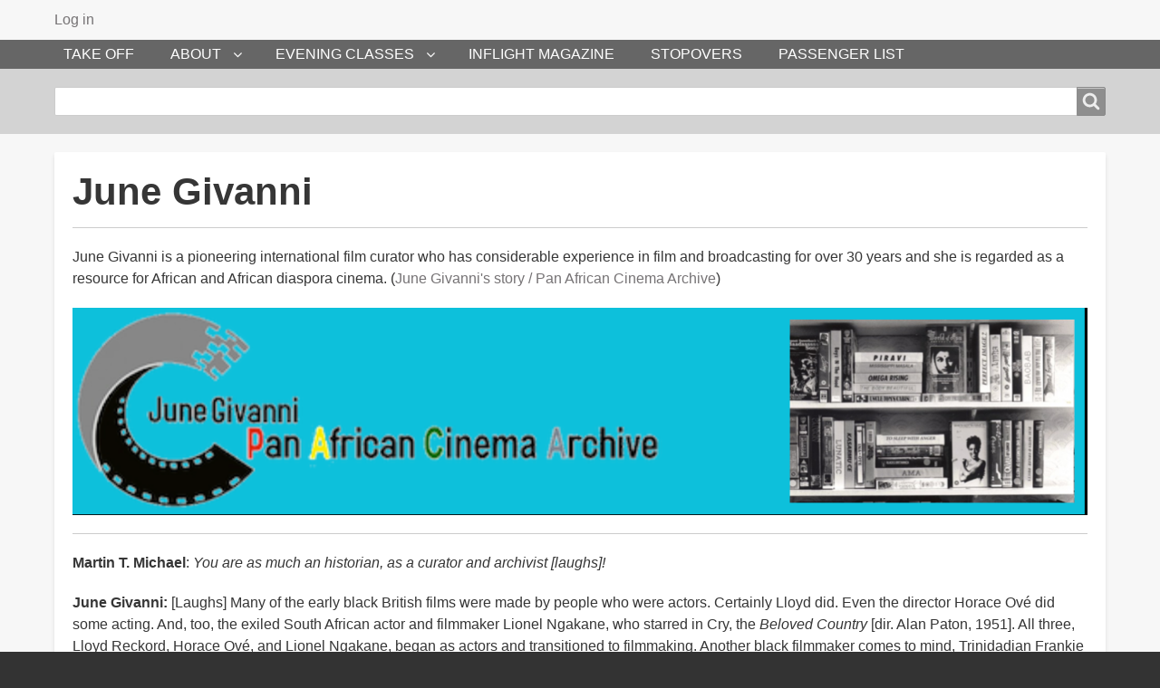

--- FILE ---
content_type: text/html; charset=UTF-8
request_url: https://woa.kein.org/node/19
body_size: 34161
content:
<!DOCTYPE html>
<html lang="en" dir="ltr" class="no-js adaptivetheme">
  <head>
    
    <meta charset="utf-8" />
<meta name="Generator" content="Drupal 9 (https://www.drupal.org)" />
<meta name="MobileOptimized" content="width" />
<meta name="HandheldFriendly" content="true" />
<meta name="viewport" content="width=device-width, initial-scale=1.0" />
<link rel="icon" href="/themes/contrib/woa/favicon.ico" type="image/vnd.microsoft.icon" />
<link rel="canonical" href="https://woa.kein.org/node/19" />
<link rel="shortlink" href="https://woa.kein.org/node/19" />

    <link rel="dns-prefetch" href="//cdnjs.cloudflare.com"><title>June Givanni | Women on Aeroplanes</title>
    <link rel="stylesheet" media="all" href="/core/themes/stable/css/system/components/ajax-progress.module.css?t1wj2g" />
<link rel="stylesheet" media="all" href="/core/themes/stable/css/system/components/align.module.css?t1wj2g" />
<link rel="stylesheet" media="all" href="/core/themes/stable/css/system/components/autocomplete-loading.module.css?t1wj2g" />
<link rel="stylesheet" media="all" href="/core/themes/stable/css/system/components/fieldgroup.module.css?t1wj2g" />
<link rel="stylesheet" media="all" href="/core/themes/stable/css/system/components/container-inline.module.css?t1wj2g" />
<link rel="stylesheet" media="all" href="/core/themes/stable/css/system/components/clearfix.module.css?t1wj2g" />
<link rel="stylesheet" media="all" href="/core/themes/stable/css/system/components/details.module.css?t1wj2g" />
<link rel="stylesheet" media="all" href="/core/themes/stable/css/system/components/hidden.module.css?t1wj2g" />
<link rel="stylesheet" media="all" href="/core/themes/stable/css/system/components/item-list.module.css?t1wj2g" />
<link rel="stylesheet" media="all" href="/core/themes/stable/css/system/components/js.module.css?t1wj2g" />
<link rel="stylesheet" media="all" href="/core/themes/stable/css/system/components/nowrap.module.css?t1wj2g" />
<link rel="stylesheet" media="all" href="/core/themes/stable/css/system/components/position-container.module.css?t1wj2g" />
<link rel="stylesheet" media="all" href="/core/themes/stable/css/system/components/progress.module.css?t1wj2g" />
<link rel="stylesheet" media="all" href="/core/themes/stable/css/system/components/reset-appearance.module.css?t1wj2g" />
<link rel="stylesheet" media="all" href="/core/themes/stable/css/system/components/resize.module.css?t1wj2g" />
<link rel="stylesheet" media="all" href="/core/themes/stable/css/system/components/sticky-header.module.css?t1wj2g" />
<link rel="stylesheet" media="all" href="/core/themes/stable/css/system/components/system-status-counter.css?t1wj2g" />
<link rel="stylesheet" media="all" href="/core/themes/stable/css/system/components/system-status-report-counters.css?t1wj2g" />
<link rel="stylesheet" media="all" href="/core/themes/stable/css/system/components/system-status-report-general-info.css?t1wj2g" />
<link rel="stylesheet" media="all" href="/core/themes/stable/css/system/components/tabledrag.module.css?t1wj2g" />
<link rel="stylesheet" media="all" href="/core/themes/stable/css/system/components/tree-child.module.css?t1wj2g" />
<link rel="stylesheet" media="all" href="/modules/contrib/stickynav/css/stickynav.css?t1wj2g" />
<link rel="stylesheet" media="all" href="/themes/contrib/woa/styles/css/components/font-awesome.css?t1wj2g" />
<link rel="stylesheet" media="all" href="/themes/contrib/woa/styles/css/components/webfonts.css?t1wj2g" />
<link rel="stylesheet" media="all" href="/themes/contrib/woa/styles/css/components/base.css?t1wj2g" />
<link rel="stylesheet" media="all" href="/themes/contrib/woa/styles/css/components/tables.css?t1wj2g" />
<link rel="stylesheet" media="all" href="/themes/contrib/woa/styles/css/components/form.css?t1wj2g" />
<link rel="stylesheet" media="all" href="/themes/contrib/woa/styles/css/components/field.css?t1wj2g" />
<link rel="stylesheet" media="all" href="/themes/contrib/woa/styles/css/components/image.css?t1wj2g" />
<link rel="stylesheet" media="all" href="/themes/contrib/woa/styles/css/components/page.css?t1wj2g" />
<link rel="stylesheet" media="all" href="/themes/contrib/woa/styles/css/components/block.css?t1wj2g" />
<link rel="stylesheet" media="all" href="/themes/contrib/woa/styles/css/components/block--branding.css?t1wj2g" />
<link rel="stylesheet" media="all" href="/themes/contrib/woa/styles/css/components/block--breadcrumb.css?t1wj2g" />
<link rel="stylesheet" media="all" href="/themes/contrib/woa/styles/css/components/node.css?t1wj2g" />
<link rel="stylesheet" media="all" href="/themes/contrib/woa/styles/css/components/user.css?t1wj2g" />
<link rel="stylesheet" media="all" href="/themes/contrib/woa/styles/css/components/views.css?t1wj2g" />
<link rel="stylesheet" media="all" href="/themes/contrib/woa/styles/css/components/menu.css?t1wj2g" />
<link rel="stylesheet" media="all" href="/themes/contrib/woa/styles/css/components/pagers.css?t1wj2g" />
<link rel="stylesheet" media="all" href="/themes/contrib/woa/styles/css/components/labels.css?t1wj2g" />
<link rel="stylesheet" media="all" href="/themes/contrib/woa/styles/css/components/markers.css?t1wj2g" />
<link rel="stylesheet" media="all" href="/themes/contrib/woa/styles/css/components/messages.css?t1wj2g" />
<link rel="stylesheet" media="all" href="/themes/contrib/woa/styles/css/components/print.css?t1wj2g" />
<link rel="stylesheet" media="all" href="/themes/contrib/woa/styles/css/generated/woa.layout.page.css?t1wj2g" />
<link rel="stylesheet" media="all" href="/themes/contrib/woa/styles/css/components/comments.css?t1wj2g" />
<link rel="stylesheet" media="all" href="/themes/contrib/woa/styles/css/components/contact-forms.css?t1wj2g" />
<link rel="stylesheet" media="all" href="/themes/contrib/woa/styles/css/components/search.css?t1wj2g" />
<link rel="stylesheet" media="all" href="/themes/contrib/woa/styles/css/components/taxonomy.css?t1wj2g" />
<link rel="stylesheet" media="all" href="/themes/contrib/woa/styles/css/components/responsive-menus--slidedown.css?t1wj2g" />
<link rel="stylesheet" media="all" href="/themes/contrib/woa/styles/css/components/responsive-menus--dropmenu.css?t1wj2g" />
<link rel="stylesheet" media="all" href="/themes/contrib/woa/styles/css/components/responsive-menus.css?t1wj2g" />
<link rel="stylesheet" media="all" href="/themes/contrib/woa/styles/css/components/responsive-menus--accordion.css?t1wj2g" />
<link rel="stylesheet" media="all" href="/themes/contrib/woa/styles/css/components/ckeditor.css?t1wj2g" />
<link rel="stylesheet" media="all" href="/sites/default/files/color/woa-f74e9a86/color.css?t1wj2g" />
<link rel="stylesheet" media="all" href="/sites/default/files/color/woa-f74e9a86/tabs.css?t1wj2g" />
<link rel="stylesheet" media="all" href="/themes/contrib/woa/styles/css/generated/fonts.css?t1wj2g" />
<link rel="stylesheet" media="all" href="/themes/contrib/woa/styles/css/generated/title-styles.css?t1wj2g" />
<link rel="stylesheet" media="all" href="/themes/contrib/woa/styles/css/components/jquery-ui.css?t1wj2g" />
<link rel="stylesheet" media="all" href="/themes/contrib/woa/styles/css/generated/custom-css.css?t1wj2g" />
<link rel="stylesheet" media="all" href="/themes/contrib/woa/styles/css/custom.css?t1wj2g" />

    <script src="/core/assets/vendor/modernizr/modernizr.min.js?v=3.11.7"></script>
<script src="/core/misc/modernizr-additional-tests.js?v=3.11.7"></script>

  </head><body role="document" class="layout-type--page-layout user-logged-out path-not-frontpage path-node path-node-19 page-node-type--article theme-name--woa">
        <a href="#block-woa-content" class="visually-hidden focusable skip-link">Skip to main content</a>
    
      <div class="dialog-off-canvas-main-canvas" data-off-canvas-main-canvas>
    
<div class="page js-layout">
  <div data-at-row="leaderboard" class="l-leaderboard l-row">
  
  <div class="l-pr page__row pr-leaderboard" id="leaderboard">
    <div class="l-rw regions container pr-leaderboard__rw arc--1 hr--1" data-at-regions="">
      <div  data-at-region="1" class="l-r region pr-leaderboard__leaderboard" id="rid-leaderboard"><nav role="navigation" aria-labelledby="block-woa-account-menu-menu" id="block-woa-account-menu" class="l-bl block block-menu block-config-provider--system block-plugin-id--system-menu-block-account" id="system-menu-blockaccount">
  <div class="block__inner block-menu__inner">

    
    <h2 class="visually-hidden block__title block-menu__title" id="block-woa-account-menu-menu"><span>User menu</span></h2>
    <div class="block__content block-menu__content">
    <ul class="menu odd menu-level-1 menu-name--account">      
                          
      
            <li class="menu__item menu__item-title--log-in" id="menu-name--account__log-in">

        <span class="menu__link--wrapper">
          <a href="/user/login" class="menu__link" data-drupal-link-system-path="user/login">Log in</a>
        </span>

        
      </li></ul>
  

</div></div>
</nav>
</div>
    </div>
  </div>
  
</div>
<div data-at-row="navbar" class="l-navbar l-row">
  
  <div class="l-pr page__row pr-navbar" id="navbar">
    <div class="l-rw regions container pr-navbar__rw arc--1 hr--1" data-at-regions="">
      <div  data-at-region="1" class="l-r region pr-navbar__navbar" id="rid-navbar"><svg style="display:none;">
    <symbol id="rm-toggle__icon--open" viewBox="0 0 1792 1792" preserveAspectRatio="xMinYMid meet">
    <path class="rm-toggle__icon__path" d="M1664 1344v128q0 26-19 45t-45 19h-1408q-26 0-45-19t-19-45v-128q0-26 19-45t45-19h1408q26 0 45 19t19 45zm0-512v128q0 26-19 45t-45 19h-1408q-26 0-45-19t-19-45v-128q0-26 19-45t45-19h1408q26 0 45 19t19 45zm0-512v128q0 26-19 45t-45 19h-1408q-26 0-45-19t-19-45v-128q0-26 19-45t45-19h1408q26 0 45 19t19 45z"/>
  </symbol>
    <symbol id="rm-toggle__icon--close" viewBox="0 0 1792 1792" preserveAspectRatio="xMinYMid meet">
    <path class="rm-toggle__icon__path" d="M1490 1322q0 40-28 68l-136 136q-28 28-68 28t-68-28l-294-294-294 294q-28 28-68 28t-68-28l-136-136q-28-28-28-68t28-68l294-294-294-294q-28-28-28-68t28-68l136-136q28-28 68-28t68 28l294 294 294-294q28-28 68-28t68 28l136 136q28 28 28 68t-28 68l-294 294 294 294q28 28 28 68z"/>
  </symbol>
</svg>
<nav role="navigation" aria-labelledby="block-woa-main-menu-menu" id="block-woa-main-menu" class="l-bl rm-block rm-config-provider--system rm-plugin-id--system-menu-block-main js-hide" id="system-menu-blockmain">
  <div class="rm-block__inner">
    <div class="rm-toggle">
      <button href="#rm-content" class="rm-toggle__link un-button" role='button' aria-controls="rm-content" aria-expanded="false">
                <svg class="rm-toggle__icon">
          <use id="rm-toggle__icon--use" xlink:href="#rm-toggle__icon--open"></use>
        </svg>
                <span class="rm-toggle__label" id="block-woa-main-menu-menu">Main menu</span>
      </button>
    </div><div class="rm-block__content" id="rm-content">
        <span id="rm-accordion-trigger" class="hidden">
            <button class="rm-accordion-trigger un-button" role='button' aria-controls="child-menu" aria-expanded="false">
              <svg class="rm-accordion-trigger__icon" viewBox="0 0 1792 1792" preserveAspectRatio="xMinYMid meet"><path d="M1600 736v192q0 40-28 68t-68 28h-416v416q0 40-28 68t-68 28h-192q-40 0-68-28t-28-68v-416h-416q-40 0-68-28t-28-68v-192q0-40 28-68t68-28h416v-416q0-40 28-68t68-28h192q40 0 68 28t28 68v416h416q40 0 68 28t28 68z"/></svg>
                            <span class="visually-hidden">Toggle sub-menu</span>
            </button>
          </span>
    <ul class="menu odd menu-level-1 menu-name--main">      
                          
      
            <li class="menu__item menu__item-title--take-off" id="menu-name--main__take-off">

        <span class="menu__link--wrapper">
          <a href="/" title="Take off" class="menu__link" data-drupal-link-system-path="&lt;front&gt;">TAKE OFF</a>
        </span>

        
      </li>                    
            
      
            <li class="menu__item is-parent menu__item--expanded menu__item-title--about" id="menu-name--main__about">

        <span class="menu__link--wrapper is-parent__wrapper">
          <a href="/About" class="menu__link">ABOUT</a>
        </span>

                  
    <ul      class="menu is-child even menu-level-2">      
            
      
            <li class="menu__item menu__item-title--women-on-aeroplanes" id="menu-name--main__women-on-aeroplanes">

        <span class="menu__link--wrapper">
          <a href="/About" class="menu__link">Women on Aeroplanes</a>
        </span>

        
      </li>      
                          
      
            <li class="menu__item menu__item-title--​transversal-evening-classes" id="menu-name--main__transversal-evening-classes">

        <span class="menu__link--wrapper">
          <a href="/node/3" class="menu__link" data-drupal-link-system-path="node/3">​Transversal Evening Classes</a>
        </span>

        
      </li></ul>
  
        
      </li>                    
                          
      
            <li class="menu__item is-parent menu__item--expanded menu__item-title--evening-classes" id="menu-name--main__evening-classes">

        <span class="menu__link--wrapper is-parent__wrapper">
          <a href="/eveningclass" class="menu__link" data-drupal-link-system-path="node/12">EVENING CLASSES</a>
        </span>

                  
    <ul      class="menu is-child even menu-level-2">      
                          
      
            <li class="menu__item menu__item-title--oberhausen-synchro-system" id="menu-name--main__oberhausen-synchro-system">

        <span class="menu__link--wrapper">
          <a href="/Oberhausen" class="menu__link" data-drupal-link-system-path="node/17">Oberhausen: Synchro System</a>
        </span>

        
      </li>      
                          
      
            <li class="menu__item menu__item-title--trondheim-slow-education" id="menu-name--main__trondheim-slow-education">

        <span class="menu__link--wrapper">
          <a href="/Trondheim" class="menu__link" data-drupal-link-system-path="node/13">Trondheim: Slow Education</a>
        </span>

        
      </li></ul>
  
        
      </li>      
            
      
            <li class="menu__item menu__item-title--inflight-magazine" id="menu-name--main__inflight-magazine">

        <span class="menu__link--wrapper">
          <a href="/Inflight" class="menu__link">INFLIGHT MAGAZINE</a>
        </span>

        
      </li>      
                          
      
            <li class="menu__item menu__item-title--stopovers" id="menu-name--main__stopovers">

        <span class="menu__link--wrapper">
          <a href="/stopovers" class="menu__link" data-drupal-link-system-path="node/14">STOPOVERS</a>
        </span>

        
      </li>      
                          
      
            <li class="menu__item menu__item-title--passenger-list" id="menu-name--main__passenger-list">

        <span class="menu__link--wrapper">
          <a href="/passengers" class="menu__link" data-drupal-link-system-path="node/15">PASSENGER LIST</a>
        </span>

        
      </li></ul>
  

</div></div>
</nav>
</div>
    </div>
  </div>
  
</div>
<div data-at-row="features" class="l-features l-row">
  
  <div class="l-pr page__row pr-features" id="features">
    <div class="l-rw regions container pr-features__rw arc--1 hr--3" data-at-regions="">
      <div  data-at-region="3" class="l-r region pr-features__features-third" id="rid-features-third"><div class="search-block-form l-bl block block-search block-config-provider--search block-plugin-id--search-form-block" data-drupal-selector="search-block-form" id="block-woa-search" role="search" aria-labelledby="block-woa-search-menu" id="search-form-block">
  <div class="block__inner block-search__inner">

    
      <h2 class="visually-hidden block__title block-search__title" id="block-woa-search-menu"><span>Search</span></h2>
    <div class="block__content block-search__content"><form action="/search/node" method="get" id="search-block-form" accept-charset="UTF-8" class="search-block-form__form">
  <div class="js-form-item form-item js-form-type-search form-type-search js-form-item-keys form-item-keys form-no-label">
      <label for="edit-keys" class="visually-hidden">Search</label>
        <input title="Enter the terms you wish to search for." data-drupal-selector="edit-keys" type="search" id="edit-keys" name="keys" value="" size="" maxlength="128" class="form-search" />

        </div>
<div data-drupal-selector="edit-actions" class="form-actions element-container-wrapper js-form-wrapper form-wrapper" id="edit-actions"><input class="search-form__submit button js-form-submit form-submit" data-drupal-selector="edit-submit" type="submit" id="edit-submit" value="Search" />
</div>

</form>
</div></div>
</div>
</div>
    </div>
  </div>
  
</div>
<div data-at-row="main" class="l-main l-row">
  
  <div class="l-pr page__row pr-main" id="main-content">
    <div class="l-rw regions container pr-main__rw arc--1 hr--1" data-at-regions="">
      <div  data-at-region="1" data-at-block-count="3" class="l-r region pr-main__content" id="rid-content"><main id="block-woa-content" class="l-bl block block-main-content" role="main" id="system-main-block">
  
  <article data-history-node-id="19" role="article" class="node node--id-19 node--type-article node--view-mode-full">
  <div class="node__container">

    <header class="node__header"><h1 class="node__title"><span class="field field-name-title field-formatter-string field-type-string field-label-hidden">June Givanni</span>
</h1></header>

    <div class="node__content"><div class="clearfix text-formatted field field-node--body field-formatter-text-default field-name-body field-type-text-with-summary field-label-hidden has-single"><div class="field__items"><div class="field__item"><hr /><p>June Givanni is a pioneering international film curator who has considerable experience in film and broadcasting for over 30 years and she is regarded as a resource for African and African diaspora cinema. (<a href="http://www.junegivannifilmarchive.com/june-givannis-story/">June Givanni's story / Pan African Cinema Archive</a>)</p>

<p><a href="http://www.junegivannifilmarchive.com"><img alt="GivanniArchive" data-entity-type="file" data-entity-uuid="b8d78649-89d0-4a6a-a15d-15961be8ff82" src="/sites/default/files/inline-images/Screenshot%202022-04-06%20at%203.08.21%20PM.png" width="1398" height="286" loading="lazy" /></a></p>

<hr /><p><strong>Martin T. Michael</strong>:<em> You are as much an historian, as a curator and archivist [laughs]! </em></p>

<p><strong>June Givanni:</strong> [Laughs] Many of the early black British films were made by people who were actors. Certainly Lloyd did. Even the director Horace Ové did some acting. And, too, the exiled South African actor and filmmaker Lionel Ngakane, who starred in Cry, the <em>Beloved Country</em> [dir. Alan Paton, 1951]. All three, Lloyd Reckord, Horace Ové, and Lionel Ngakane, began as actors and transitioned to filmmaking. Another black filmmaker comes to mind, Trinidadian Frankie Dymon Jr., who made <em>Death May Be Your Santa Claus</em> (1969). Jean-Luc Godard named [after] him Frankie Dymon, the black militant character in <em>Sympathy for the Devil </em>(1968). </p>

<p><a href="https://muse.jhu.edu/article/741455"><img alt="JuneGivanni_curating" data-entity-type="file" data-entity-uuid="16046318-33b2-4cd9-869e-719a13099560" src="/sites/default/files/inline-images/JuneGivanni_curating.001.jpeg" width="1920" height="1080" loading="lazy" /></a></p>

<p>MTM: <em>All arriving from different sites in the Commonwealth? </em></p>

<p>JG: Yes, from the Commonwealth. So, it had to do with technology, cultural connections, the times, and people using every opportunity in the arts to do what they wanted to do and not be defined by others. </p>

<p>MTM: <em>Does the designation “black” refer to an inclusive category? </em></p>

<p>JG: Yes, a category in the ’70s and ’80s, inclusive of Asians in the UK, those of whom originated from the Indian subcontinent, identified themselves as black. </p>

<p>MTM: <em>You have the historical memory and details and should write a book about this pivotal moment. </em></p>

<p>JG: If only I had the time . . . hopefully soon.</p>

<p>MTM:<em> Let’s return to collecting. Do you follow a particular norm and practice of collecting, or your own protocols? </em></p>

<p>JG: I’m not saying that I do this methodically because, as I said earlier, I began collecting not with an archive in mind, but I look back and reassess what is of real value that should be retained more instinctively based on the work and occasionally the reaction to others who also value it. <br />
 </p>

<p><small>Martin, Michael T. "The Practice of Curating the June Givanni Pan African Cinema Archive: A Conversation with the Founding Director." <a href="muse.jhu.edu/article/741455"><i>Black Camera</i> 11, no. 1</a> (2019): 40-61.</small></p>

<hr /><h3><a href="https://www.bfi.org.uk/sight-and-sound/interviews/black-film-bulletin-oral-history-june-givanni-gaylene-gould-jan-asante-melanie-hoyes">“It was a guerrilla activity”: an oral history of the Black Film Bulletin</a> </h3>

<p>"The Black Film Bulletin was first published by the BFI in 1993. Founded by editors June Givanni and Gaylene Gould, it was a vital space for critical commentary around developments in new Black cinema and pan-African cinema histories. Publication ceased around the turn of the millennium, but in recent years the BFB has taken gradual steps to being revived in a new form, this time guided by two members of a new generation – Jan Asante and Melanie Hoyes. All four BFB editors talk James Bell through the Bulletin’s history." October 2020, <a href="https://www.bfi.org.uk/sight-and-sound/interviews/black-film-bulletin-oral-history-june-givanni-gaylene-gould-jan-asante-melanie-hoyes">bfi.org.uk</a>.</p>

<p><img alt="blackfilmbulletin" data-entity-type="file" data-entity-uuid="ff005140-8843-43aa-a450-a1f333deee67" src="/sites/default/files/inline-images/Screenshot%202022-04-09%20at%2011.30.51%20AM.png" width="1550" height="1198" loading="lazy" /></p>

<p>[...]</p>

<p><strong>Gaylene Gould:</strong> The first thing to say is that I was fan-girling over June while I was a student at Leicester Polytechnic doing a degree in arts administration. I’d been interested in the period of cinema June was talking about – the 80s, the connections between politics and social practice and people like John Akomfrah, Isaac Julien, Sankofa [Film and Video Collective] and the rest. I did my dissertation on that. This was when June had started at the BFI, and I used to call her so she could give me quotes for my dissertation.</p>

<p>So when the job came up at the Unit in 1992, I was like, “This is the only job I can have.” It was an honour to work with June, someone who even back then had this great repository of knowledge and ideas.</p>

<p>We had this brilliant, expansive brief at the Unit, which was to go and discover things. Our international connections were right through what we did – June’s background was so much in pan-Africanism, which was incredibly strong at the time. So there were these conversations happening by phone between us, people in Africa, the States, the Caribbean… and information continually being exchanged. Processing and sharing information became a huge part of our workload, so it felt like a bulletin was needed.</p>

<p><strong>June Givanni:</strong> There wasn’t a magazine that was responsive to the energy that was coming through in Black independent cinema – not in the UK, anyway. One of my inspirations was the Black Film Review in the US [a quarterly that ran from 1984-95]. I had written in it; I had been interviewed by it and I was very inspired by it. They were the first ones that were writing about Black film internationally. The editors on it were really established writers, like Clyde Taylor, and – towards the end of the magazine’s life – the late, irrepressible Jacquie Jones.</p>

<p>The Black Film Review was our inspiration, but the BFB was actually set up as a way of responding to the demands on the Unit. The Unit was like a clearing house for everything that was happening around Black film. It got to a stage where there was so much going on that we needed a vehicle, a forum that would be able to share this information. That is why you will see the early Black Film Bulletins had a lot of information sections in addition to features and reviews.</p>

<p><strong>Gaylene Gould:</strong> We were down the corridor from Sight &amp; Sound at the time, but we had no idea how to put a magazine together properly! June and I would sit down, and think about what to respond to, what were the hotspots. The bigger double issues we planned more in advance, but on the whole it was responsive.</p>

<p>That all happened in our tiny office, but the great thing about a Black network, or a network of quote-unquote ‘marginalised’ groups, is that there is a network – people are connected. You’d pick up the phone, say, “Hey, you were talking about that the other day, do you want to write a piece?” You were part of the scene.</p>

<p>[...]</p>

<p> </p>
</div></div>
</div>
<div class="field field-node-field-tags field-entity-reference-type-taxonomy-term field-formatter-entity-reference-label field-name-field-tags field-type-entity-reference field-label-above"><h3 class="field__label">Tags</h3><div class="field__items"><div class="field__item field__item--midair-oberhausen">
        <span class="field__item-wrapper"><a href="/taxonomy/term/1" hreflang="en">midair_oberhausen</a></span>
      </div></div>
</div>
</div><section class="field field-node--comment field-formatter-comment-default field-name-comment field-type-comment field-label-above display-mode-threaded comment-bundle-comment comment-wrapper">
  <a name="comments"></a></section>
</div>
</article>

  
</main>
</div>
    </div>
  </div>
  
</div>
<div data-at-row="footer" class="l-footer l-row">
  
  <footer class="l-pr page__row pr-footer" role="contentinfo" id="footer">
    <div class="l-rw regions container pr-footer__rw arc--1 hr--1" data-at-regions="">
      <div  data-at-region="1" data-at-block-count="1" class="l-r region pr-footer__footer" id="rid-footer"><div class="l-bl block--messages" id="system-messages-block" data-drupal-messages><div data-drupal-messages-fallback class="hidden"></div><div role="status" aria-label="Error message" class="messages messages--error">
      <div class="messages__container" role="alert"><h2 class="visually-hidden">Error message</h2><span class="icon icon-error" aria-hidden="true"></span><ul class="messages__list"><li class="messages__item"><em class="placeholder">Deprecated function</em>: Use of "static" in callables is deprecated in <em class="placeholder">Drupal\user\Entity\Role::postLoad()</em> (line <em class="placeholder">172</em> of <em class="placeholder">core/modules/user/src/Entity/Role.php</em>).</li><li class="messages__item"><em class="placeholder">Deprecated function</em>: Creation of dynamic property Drupal\at_core\Layout\LayoutLoad::$layout_config is deprecated in <em class="placeholder">Drupal\at_core\Layout\LayoutLoad-&gt;__construct()</em> (line <em class="placeholder">36</em> of <em class="placeholder">themes/contrib/adaptivetheme/at_core/src/Layout/LayoutLoad.php</em>).</li><li class="messages__item"><em class="placeholder">Deprecated function</em>: Creation of dynamic property Drupal\at_core\Layout\LayoutLoad::$layout_config is deprecated in <em class="placeholder">Drupal\at_core\Layout\LayoutLoad-&gt;__construct()</em> (line <em class="placeholder">36</em> of <em class="placeholder">themes/contrib/adaptivetheme/at_core/src/Layout/LayoutLoad.php</em>).</li><li class="messages__item"><em class="placeholder">Deprecated function</em>: Creation of dynamic property Drupal\at_core\Layout\LayoutLoad::$layout_config is deprecated in <em class="placeholder">Drupal\at_core\Layout\LayoutLoad-&gt;__construct()</em> (line <em class="placeholder">36</em> of <em class="placeholder">themes/contrib/adaptivetheme/at_core/src/Layout/LayoutLoad.php</em>).</li><li class="messages__item"><em class="placeholder">Deprecated function</em>: Creation of dynamic property Drupal\at_core\Layout\LayoutLoad::$layout_config is deprecated in <em class="placeholder">Drupal\at_core\Layout\LayoutLoad-&gt;__construct()</em> (line <em class="placeholder">36</em> of <em class="placeholder">themes/contrib/adaptivetheme/at_core/src/Layout/LayoutLoad.php</em>).</li><li class="messages__item"><em class="placeholder">Deprecated function</em>: Creation of dynamic property Drupal\at_core\Layout\LayoutLoad::$layout_config is deprecated in <em class="placeholder">Drupal\at_core\Layout\LayoutLoad-&gt;__construct()</em> (line <em class="placeholder">36</em> of <em class="placeholder">themes/contrib/adaptivetheme/at_core/src/Layout/LayoutLoad.php</em>).</li><li class="messages__item"><em class="placeholder">Deprecated function</em>: Creation of dynamic property Drupal\at_core\Layout\LayoutLoad::$layout_config is deprecated in <em class="placeholder">Drupal\at_core\Layout\LayoutLoad-&gt;__construct()</em> (line <em class="placeholder">36</em> of <em class="placeholder">themes/contrib/adaptivetheme/at_core/src/Layout/LayoutLoad.php</em>).</li></ul></div>
    </div>
    </div><nav role="navigation" aria-labelledby="block-woa-footer-menu" id="block-woa-footer" class="l-bl block block-menu block-config-provider--system block-plugin-id--system-menu-block-footer" id="system-menu-blockfooter">
  <div class="block__inner block-menu__inner">

    
    <h2 class="visually-hidden block__title block-menu__title" id="block-woa-footer-menu"><span>Footer menu</span></h2>
    <div class="block__content block-menu__content">
    <ul class="menu odd menu-level-1 menu-name--footer">      
            
      
            <li class="menu__item menu__item-title--colophon" id="menu-name--footer__colophon">

        <span class="menu__link--wrapper">
          <a href="https://woa.kein.org/node/11" title="Colophon" class="menu__link">Colophon</a>
        </span>

        
      </li>      
                          
      
            <li class="menu__item menu__item-title--contact" id="menu-name--footer__contact">

        <span class="menu__link--wrapper">
          <a href="/contact" class="menu__link" data-drupal-link-system-path="contact">Contact</a>
        </span>

        
      </li></ul>
  

</div></div>
</nav>
</div>
    </div>
  </footer>
  
</div>

  <div data-at-row="attribution" class="l-attribution l-row"><div class="l-pr attribution"><div class="l-rw"><a href="//drupal.org/project/at_theme" class="attribution__link" target="_blank">Design by Adaptive Theme</a></div></div></div>
</div>

  </div>

    
    <script type="application/json" data-drupal-selector="drupal-settings-json">{"path":{"baseUrl":"\/","scriptPath":null,"pathPrefix":"","currentPath":"node\/19","currentPathIsAdmin":false,"isFront":false,"currentLanguage":"en"},"pluralDelimiter":"\u0003","suppressDeprecationErrors":true,"ajaxPageState":{"theme":"woa","libraries":"at_core\/at.accordion,at_core\/at.breakpoints,at_core\/at.responsivemenus,at_core\/at.settings,stickynav\/stickynav,system\/base,woa\/base,woa\/ckeditor,woa\/color,woa\/comment,woa\/contact,woa\/custom_css,woa\/custom_css_file,woa\/fontfaceobserver,woa\/fonts,woa\/jquery_ui,woa\/responsive_menus,woa\/responsive_menus_accordion,woa\/responsive_menus_dropmenu,woa\/responsive_menus_slidedown,woa\/search,woa\/taxonomy,woa\/title_styles,woa\/woa.layout.page"},"stickynav":{"selector":"#navbar","offsets":{"selector":"","custom_offset":null}},"woa":{"at_responsivemenus":{"bp":"all and (min-width: 60.0625em)","default":"ms-slidedown","responsive":"ms-dropmenu","acd":{"acd_load":true,"acd_default":true,"acd_responsive":false,"acd_both":false}},"at_breakpoints":{"at_core_simple_wide":{"breakpoint":"wide","mediaquery":"all and (min-width: 60.0625em)"},"at_core_simple_tablet-isolate":{"breakpoint":"tablet-isolate","mediaquery":"all and (min-width: 45.0625em) and (max-width: 60em)"},"at_core_simple_mobile":{"breakpoint":"mobile","mediaquery":"all and (max-width: 45em)"}}},"ajaxTrustedUrl":{"\/search\/node":true},"user":{"uid":0,"permissionsHash":"5a6a9329cebbe3a3b6ca106ea1792683ba97b53ab5640fbc2dcd8a3946a457f3"}}</script>
<script src="/core/assets/vendor/jquery/jquery.min.js?v=3.6.2"></script>
<script src="/core/misc/polyfills/element.matches.js?v=9.5.0"></script>
<script src="/core/misc/polyfills/object.assign.js?v=9.5.0"></script>
<script src="/core/assets/vendor/once/once.min.js?v=1.0.1"></script>
<script src="/core/assets/vendor/jquery-once/jquery.once.min.js?v=2.2.3"></script>
<script src="/core/misc/drupalSettingsLoader.js?v=9.5.0"></script>
<script src="/core/misc/drupal.js?v=9.5.0"></script>
<script src="/core/misc/drupal.init.js?v=9.5.0"></script>
<script src="/core/misc/jquery.once.bc.js?v=9.5.0"></script>
<script src="/modules/contrib/stickynav/js/stickynav.js?v=1.x"></script>
<script src="https://cdnjs.cloudflare.com/ajax/libs/fontfaceobserver/2.1.0/fontfaceobserver.js"></script>
<script src="/themes/contrib/woa/scripts/fontfaceobserver-check.js?v=8.x-1.0"></script>
<script src="https://cdnjs.cloudflare.com/ajax/libs/enquire.js/2.1.6/enquire.min.js"></script>
<script src="/themes/contrib/adaptivetheme/at_core/scripts/min/doubletaptogo.min.js?v=9.5.0"></script>
<script src="/themes/contrib/adaptivetheme/at_core/scripts/min/at.responsiveMenus.min.js?v=9.5.0"></script>
<script src="/themes/contrib/adaptivetheme/at_core/scripts/min/at.breakpoints.min.js?v=9.5.0"></script>
<script src="/themes/contrib/adaptivetheme/at_core/scripts/min/matchMedia.min.js?v=9.5.0"></script>
<script src="/themes/contrib/adaptivetheme/at_core/scripts/min/matchMedia.addListener.min.js?v=9.5.0"></script>

  </body>
</html>


--- FILE ---
content_type: text/css
request_url: https://woa.kein.org/themes/contrib/woa/styles/css/generated/title-styles.css?t1wj2g
body_size: 1517
content:
.site-branding__name-link { text-transform: none; font-variant: normal; font-weight: 400; text-align: left; }
.site-branding__slogan { text-transform: none; font-variant: normal; font-weight: 400; text-align: left; }
.node__title, .page__title, .user__title { text-transform: none; font-variant: normal; font-weight: 400; text-align: left; }
.node--view-mode-full .node__title, .node--view-mode-full .field-node--node-title * { text-transform: none; font-variant: normal; font-weight: 700; text-align: left; }
.node--view-mode-teaser .node__title, .node--view-mode-teaser .field-node--node-title * { text-transform: none; font-variant: normal; font-weight: 700; text-align: left; }
.comment__title, .comment__title a, .field-comment--comment-title * { text-transform: none; font-variant: normal; font-weight: 400; text-align: left; }
.block__title, .block-menu__title, .pane__title { text-transform: none; font-variant: normal; font-weight: 400; text-align: left; }
h1, .h1 { text-transform: none; font-variant: normal; font-weight: 400; text-align: left; }
h2, .h2 { text-transform: none; font-variant: normal; font-weight: 400; text-align: left; }
h3, .h3 { text-transform: none; font-variant: normal; font-weight: 400; text-align: left; }
h4, .h4 { text-transform: none; font-variant: normal; font-weight: 600; text-align: left; }
h5, .h5 { text-transform: none; font-variant: normal; font-weight: 400; text-align: left; }
h6, .h6 { text-transform: none; font-variant: normal; font-weight: 600; text-align: left; }

--- FILE ---
content_type: text/css
request_url: https://woa.kein.org/themes/contrib/woa/styles/css/custom.css?t1wj2g
body_size: 506
content:
/**
 * Custom CSS
 * Use this file to override styles if you feel uncomfortable editing
 * component stylesheets.
 ============================================================================ */


html, body, textarea, p { font-family: "Helvetica Neue", Helvetica, Arial, sans-serif; -webkit-font-smoothing: antialiased; -moz-osx-font-smoothing: grayscale; }
.site-branding__name-link { font-family: Verdana, Geneva, sans-serif; -webkit-font-smoothing: antialiased; -moz-osx-font-smoothing: grayscale; }


